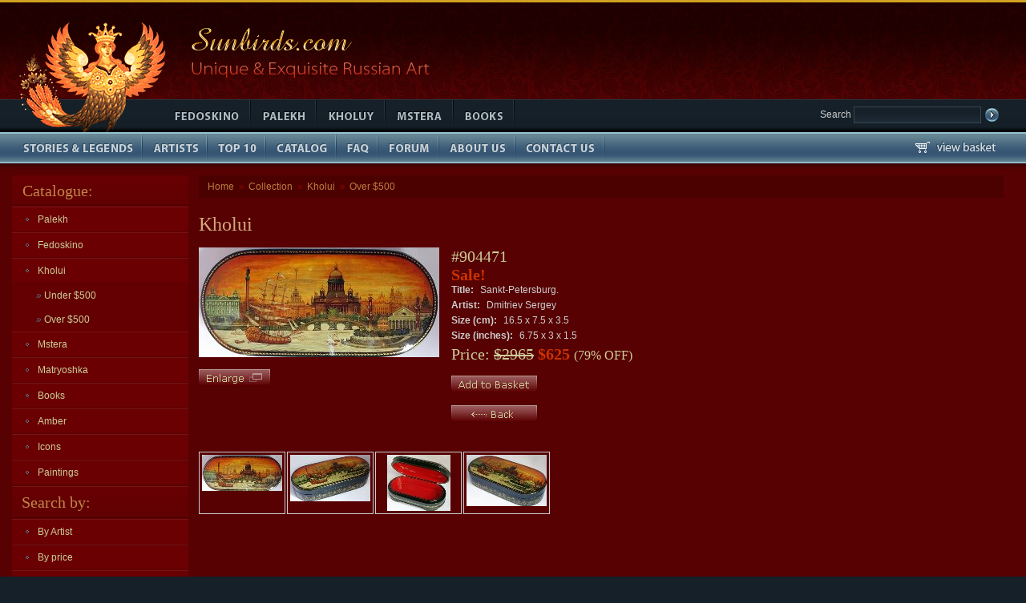

--- FILE ---
content_type: text/html; charset=iso-8859-15
request_url: https://sunbirds.com/cnt/Kholui/0500/904471
body_size: 4026
content:
<!DOCTYPE html PUBLIC "-//W3C//DTD XHTML 1.0 Transitional//EN" "http://www.w3.org/TR/xhtml1/DTD/xhtml1-transitional.dtd">
<html xmlns="http://www.w3.org/1999/xhtml">
<head>
<base href="https://sunbirds.com/cnt/Kholui/0500/904471/" />

<meta http-equiv="Content-Type" content="text/html; charset=utf-8" />
<title>Sunbirds.com: Kholui Gallery.</title>
<meta name=keywords content='Sunbirds, Kholui'>
<meta name=description content='Sunbirds, Kholui'> 

<link rel="icon" href="/favicon.ico" type="image/x-icon" />
<link rel="shortcut icon" href="/favicon.ico" type="image/x-icon" />
<link href="/css/main.css" rel="stylesheet" type="text/css" />
<link rel="stylesheet" type="text/css" href="/css/jquery.jqzoom.css">  
<script type='text/javascript' src='/js/jquery-1.5.js'></script>  
<script type='text/javascript' src='/js/jquery.jqzoom-core.js'></script>  

</head>

<body>
<div class="top"><a href="https://sunbirds.com"><img src="/img/logo-sunbird.gif" alt="Sunbirds.com" /></a><img src="/img/sun.gif" alt="Unique &amp; Exquisite Russian Art" title="Unique &amp; Exquisite Russian Art" height="124" /></div>
<div class="menu">
<!---------------- search ---------------->
<form class="search" action="https://sunbirds.com/search/" method=post>
<input type="hidden" name="do_search" value="yes">
Search <input class="txt" type="text" name="search_expr" >
<input type="image" name="imageField" src="/img/butt-search.gif">
</form>
<!---------------- search ---------------->
<img src="/img/feet.gif" alt="." width="203" height="41" class="feet" />
<ul>
  <li class="b1"><a href="/cnt/Fedoskino"><span><img src="/img/blank.gif" alt="Fedoskino" title="Fedoskino" width="108" height="41" /></span></a></li>
  <li class="b2"><a href="/cnt/Palekh"><span><img src="/img/blank.gif" alt="Palekh" title="Palekh" width="80" height="41" /></span></a></li>
  <li class="b3"><a href="/cnt/Kholui"><span><img src="/img/blank.gif" alt="Kholuy" title="Kholuy" width="84" height="41" /></span></a></li>
  <li class="b4"><a href="/cnt/Mstera"><span><img src="/img/blank.gif" alt="Mstera" title="Mstera" width="83" height="41" /></span></a></li>
  <li class="b5"><a href="/cnt/books"><span><img src="/img/blank.gif" alt="Art Books" title="Art Books" width="74" height="41" /></span></a></li>
</ul>
</div>
<ul class="menu2">
<div  class="basket"><a href="/cart/"><img src="/img/basket.gif" alt="basket" title="basket"></a></div>
  <li class="c1"><a href="/texts/themes/"><span><img src="/img/blank.gif" alt="Stories &amp; Legends" title="Stories &amp; Legends" width="176" height="39" /></span></a></li>
  <li class="c2"><a href="/texts/artists/"><span><img src="/img/blank.gif" alt="Artists" title="Artists" width="79" height="39" /></span></a></li>
  <li class="c3"><a href="/top"><span><img src="/img/blank.gif" alt="Top 10" title="Top 10" width="71" height="39" /></span></a></li>
  <li class="c4"><a href="/cnt/"><span><img src="/img/blank.gif" alt="Catalog" title="Catalog" width="86" height="39" /></span></a></li>
  <li class="c5"><a href="/faq"><span><img src="/img/blank.gif" alt="FAQ" title="FAQ" width="50" height="39" /></span></a></li>
  <li class="c6"><a href="/new_forum/forum"><span><img src="/img/blank.gif" alt="Forum" title="Forum" width="74" height="39" /></span></a></li>
  <li class="c7"><a href="/texts/about/"><span><img src="/img/blank.gif" alt="About Us" title="About Us" width="93" height="39" /></span></a></li>
  <li class="c8"><a href="/texts/contacts/"><span><img src="/img/blank.gif" alt="Contact Us" title="Contact Us" width="109" height="39" /></span></a></li>
</ul>
<div class="content">
<table width=100%>
  <tr>
    <td class="left">
       <h3>Catalogue:</h3>


<ul class="menu-left">
  <li><a href="https://sunbirds.com/cnt/Palekh">Palekh</a></li>
</ul>

<!-- SUB MENU, LEVEL 2 -->
<!-- SUB MENU, LEVEL 2 END -->

<ul class="menu-left">
  <li><a href="https://sunbirds.com/cnt/Fedoskino">Fedoskino</a></li>
</ul>

<!-- SUB MENU, LEVEL 2 -->
<!-- SUB MENU, LEVEL 2 END -->

<ul class="menu-left">
  <li><a href="https://sunbirds.com/cnt/Kholui">Kholui</a></li>
</ul>

<!-- SUB MENU, LEVEL 2 -->


<ul class="menu-left level2">
  <li><a href="https://sunbirds.com/cnt/Kholui/0000"><em>&raquo; </em>Under $500</a></li>
</ul>


<ul class="menu-left level2">
  <li><a href="https://sunbirds.com/cnt/Kholui/0500"><em>&raquo; </em>Over $500</a></li>
</ul>

<!-- SUB MENU, LEVEL 2 END -->

<ul class="menu-left">
  <li><a href="https://sunbirds.com/cnt/Mstera">Mstera</a></li>
</ul>

<!-- SUB MENU, LEVEL 2 -->
<!-- SUB MENU, LEVEL 2 END -->

<ul class="menu-left">
  <li><a href="https://sunbirds.com/cnt/matryoshka">Matryoshka</a></li>
</ul>

<!-- SUB MENU, LEVEL 2 -->
<!-- SUB MENU, LEVEL 2 END -->

<ul class="menu-left">
  <li><a href="https://sunbirds.com/cnt/books">Books</a></li>
</ul>

<!-- SUB MENU, LEVEL 2 -->
<!-- SUB MENU, LEVEL 2 END -->

<ul class="menu-left">
  <li><a href="https://sunbirds.com/cnt/Amber">Amber</a></li>
</ul>

<!-- SUB MENU, LEVEL 2 -->
<!-- SUB MENU, LEVEL 2 END -->

<ul class="menu-left">
  <li><a href="https://sunbirds.com/cnt/Icons">Icons</a></li>
</ul>

<!-- SUB MENU, LEVEL 2 -->
<!-- SUB MENU, LEVEL 2 END -->

<ul class="menu-left">
  <li><a href="https://sunbirds.com/cnt/Paintings">Paintings</a></li>
</ul>

<!-- SUB MENU, LEVEL 2 -->
<!-- SUB MENU, LEVEL 2 END -->

<!--- ### CATALOGUE COLUMN END ### -->

<h4>Search by:</h4>
<ul class="menu-left">
  <li><a href="https://sunbirds.com/artists/">By Artist</a></li>
  <li><a href="https://sunbirds.com/price_search/">By price</a></li>
  <li><a href="https://sunbirds.com/antique/">Antique items</a></li>
  <li><a href="https://sunbirds.com/new/">New items</a></li>
  <li><a href="https://sunbirds.com/cnt/?all">View entire collection</a></li>
  <li><a href="https://sunbirds.com/less_100">Best under $100</a></li>
</ul>

<h4>Sale!</h4>
<ul class="menu-left">
  <li><a href="https://sunbirds.com/gallery">Gallery of sold boxes</a></li>
  <li><a href="https://sunbirds.com/sale/">Sale!</a></li>
</ul>

      
<h4>Login</h4>
<div class="blog">    
<form action="/new_forum/forum/login" method="post">

<p>Username:</p>
<input class="txt" type="text" id="__ac_name" name="__ac_name" value="">

<p>Password:</p>
<input class="txt" type="password" id="__ac_password" name="__ac_password" value="">
<br /> 
<br />   
<label for="cb_remember"> <input type="checkbox" name="__ac_persistent" value="1" id="cb_remember" /> Remember me</label>
<br />
<input class="butt" type="image" src="/img/butt-login.gif" type="submit" name="enter">

<a href="/register">Register</a>

<input type="hidden" name="from_custom_form" value="1">
</form>
<br clear="all" />
  </div>

<h4>Subscribe to news</h4>
<div class="blog">
<p>Your E-mail</p>
  <form action="https://sunbirds.com/users/" method=post>
    <input name="e_address" type="text" class="txt" />
    <input class="butt" type="image" src="/img/butt-subs.gif" name="input">
  </form>
  <p>Comes out once a month! </p>
</div>

<h4>We accept PayPal</h4>
      <div class="blog ctr">
      <img src="/img/paypal.gif" alt="We accept PayPal" title="We accept PayPal" width="168" height="91" />
      </div>
    </td>
    <td class="center">   
    <div class="inside"> 
<div class="puth"><a href="https://sunbirds.com">Home</a> &raquo; <a href="https://sunbirds.com/cnt">Collection</a> &raquo; <a href="https://sunbirds.com/cnt/Kholui">Kholui</a> &raquo; <a href="https://sunbirds.com/cnt/Kholui/0500">Over $500</a></div>
<h1>Kholui</h1>


<!-- DISPLAY ITEM INFO -->

<script type="text/javascript">

$(document).ready(function() {
	$('.nicer_zoom').jqzoom({
            zoomType: 'standard',
            lens:true,
            preloadImages: false,
            alwaysOn:false
        });
});


</script>
<style type="text/css">
 .clearfix{display:block;zoom:1}
 ul#thumblist{display:block;}
 ul#thumblist li{float:left;margin-right:2px;list-style:none;}
 ul#thumblist li a{display:block;border:1px solid #CCC;width:100px; height: 70px}
 ul#thumblist li a.zoomThumbActive{
 border:1px solid red;
}
</style>


 

  
  

<table class="item2">
<tr>
<td width="20%">

<a rel="nice_gal" class="nicer_zoom"
   href="/images/904471/large.jpg">
<img style="position: relative"
     src="/images/904471/medium.jpg" /></a>
<br clear="all" />
<!-- ENLARGE BUTTON -->
<a target="_blank"
   href="https://sunbirds.com/cnt/Kholui/0500/904471/enlarge"><img class="butt_zoom" src="/img/butt-zoom.gif"></a>
<!-- /ENLARGE BUTTON -->
</td>
<td>
<!------- nva ------>
<dl class="item-info none">
    <dt>#904471</dt>
    <dt><b>Sale!</b></dt>
    
    <dd><b>Title:</b> Sankt-Petersburg.</dd>
    <dd><b>Artist:</b> Dmitriev Sergey</dd>
    <dd><b>Size (cm):</b> 16.5 x 7.5 x 3.5</dd>
    
    <dd><b>Size (inches):</b> 6.75 x 3 x 1.5</dd>
    

    

    

     
       <dt>
        Price: <s>$2965</s> 
        
        
        
        <b>$625</b>&nbsp;<span style="font-size:80%">(79% OFF)</span>
       </dt>
     

     

    


</dl>
<!------- /nva ------>

<!-- SELL BUTTON -->

<form action="buy" method="post">
<input type="hidden" name="location"
       value="https://sunbirds.com/cnt/Kholui/0500/904471">
<input type="hidden" name="price" value="625">
<input type="hidden" name="name" value="Sankt-Petersburg.">
<input type="hidden" name="id" value="904471">
<input type="hidden" name="artist" value="Dmitriev Sergey">
<input type="hidden" name="school" value="Kholui">
<input class="butt" type="image" src="/img/butt-add.gif" alt="Add To Cart">
</form>




<a href="https://sunbirds.com/cnt/Kholui/0500">

<img src="/img/butt-back.gif" alt="Back"></a>

</td></tr>

<tr>
<td colspan="2">
<p>&nbsp;</p>

<ul style="display:block;" id="thumblist" class="clearfix">
 <li style="list-style-type: none;">
<a align="center" href="javascript:void(0);"
   rel="{gallery: 'nice_gal', smallimage: 'images/904471/images/medium/large2.jpg?266', largeimage: 'images/904471/images/large2.jpg?549'}">
  <img align="center"
       src="images/904471/images/thumbs/large2.jpg?859">
 </a>
</li>
 <li style="list-style-type: none;">
<a align="center" href="javascript:void(0);"
   rel="{gallery: 'nice_gal', smallimage: 'images/904471/images/medium/IMG_0768.JPG?744', largeimage: 'images/904471/images/IMG_0768.JPG?847'}">
  <img align="center"
       src="images/904471/images/thumbs/IMG_0768.JPG?821">
 </a>
</li>
 <li style="list-style-type: none;">
<a align="center" href="javascript:void(0);"
   rel="{gallery: 'nice_gal', smallimage: 'images/904471/images/medium/IMG_0766.JPG?558', largeimage: 'images/904471/images/IMG_0766.JPG?250'}">
  <img align="center"
       src="images/904471/images/thumbs/IMG_0766.JPG?212">
 </a>
</li>
 <li style="list-style-type: none;">
<a align="center" href="javascript:void(0);"
   rel="{gallery: 'nice_gal', smallimage: 'images/904471/images/medium/IMG_0767.JPG?445', largeimage: 'images/904471/images/IMG_0767.JPG?219'}">
  <img align="center"
       src="images/904471/images/thumbs/IMG_0767.JPG?599">
 </a>
</li>
</ul>

</td>
<td>&nbsp;</td>
</tr>
</table>
<p>&nbsp;</p>
<h2>Description:</h2> 
<p></p>
 



<!-- // DISPLAY ITEM INFO -->






<div class="scool_list">


   </div>
   </td>


  </tr>
</table>
</div>
<div class="footer"> 
  <p><a href="https://sunbirds.com" class="small">Home</a> | 
    <a href="https://sunbirds.com/texts/contacts" class="small">Contact us</a> | 
    <a href="https://sunbirds.com/texts/shipping" class="small">Shipping information</a> | 
    <a href="https://sunbirds.com/texts/about" class="small">About us</a> | 
    <a href="https://sunbirds.com/texts/links" class="small">Links</a> | 
    <a href="https://sunbirds.com/texts/privacy" class="small">Privacy policy</a></p>
  <p>Copyright 1999-2010 sunbirds.com</p>
  <p>Design by <a href="http://www.profsolutions.ru/" target="_blank"  class="topmenu-link">ProfSolutions.ru</a></p>

<script type="text/javascript">
$(document).ready(function(){
$(".stripeMe tr").mouseover(function() {$(this).addClass("over");}).mouseout(function() {$(this).removeClass("over");});
$(".stripeMe tr:even").addClass("alt");});
</script>

<!-- HotLog -->
 <script type="text/javascript" language="javascript">
 hotlog_js="1.0"; hotlog_r=""+Math.random()+"&s=2243166&im=79&r="+
 escape(document.referrer)+"&pg="+escape(window.location.href);
 </script>
 <script type="text/javascript" language="javascript1.1">
 hotlog_js="1.1"; hotlog_r+="&j="+(navigator.javaEnabled()?"Y":"N");
 </script>
 <script type="text/javascript" language="javascript1.2">
 hotlog_js="1.2"; hotlog_r+="&wh="+screen.width+"x"+screen.height+"&px="+
 (((navigator.appName.substring(0,3)=="Mic"))?screen.colorDepth:screen.pixelDepth);
 </script>
 <script type="text/javascript" language="javascript1.3">
 hotlog_js="1.3";
 </script>
 <script type="text/javascript" language="javascript">
 hotlog_r+="&js="+hotlog_js;
 document.write('<a href="http://click.hotlog.ru/?2243166" target="_blank"><img '+
 'src="https://hit41.hotlog.ru/cgi-bin/hotlog/count?'+
 hotlog_r+'" border="0" width="88" height="31" title="" alt="HotLog"><\/a>');
 </script>
 <noscript>
 <a href="http://click.hotlog.ru/?2243166" target="_blank"><img
 src="https://hit41.hotlog.ru/cgi-bin/hotlog/count?s=2243166&im=79" border="0"
 width="88" height="31" title="" alt="HotLog"></a>
 </noscript>
 <!-- /HotLog -->

<!-- Yandex.Metrika counter -->
<script type="text/javascript">
(function (d, w, c) {
    (w[c] = w[c] || []).push(function() {
        try {
            w.yaCounter15994066 = new Ya.Metrika({id:15994066, enableAll: true, webvisor:true});
        } catch(e) {}
    });
    
    var n = d.getElementsByTagName("script")[0],
        s = d.createElement("script"),
        f = function () { n.parentNode.insertBefore(s, n); };
    s.type = "text/javascript";
    s.async = true;
    s.src = (d.location.protocol == "https:" ? "https:" : "http:") + "//mc.yandex.ru/metrika/watch.js";

    if (w.opera == "[object Opera]") {
        d.addEventListener("DOMContentLoaded", f);
    } else { f(); }
})(document, window, "yandex_metrika_callbacks");
</script>
<noscript><div><img src="//mc.yandex.ru/watch/15994066" style="position:absolute; left:-9999px;" alt="" /></div></noscript>
<!-- /Yandex.Metrika counter -->

</div>
</body>
</html>

